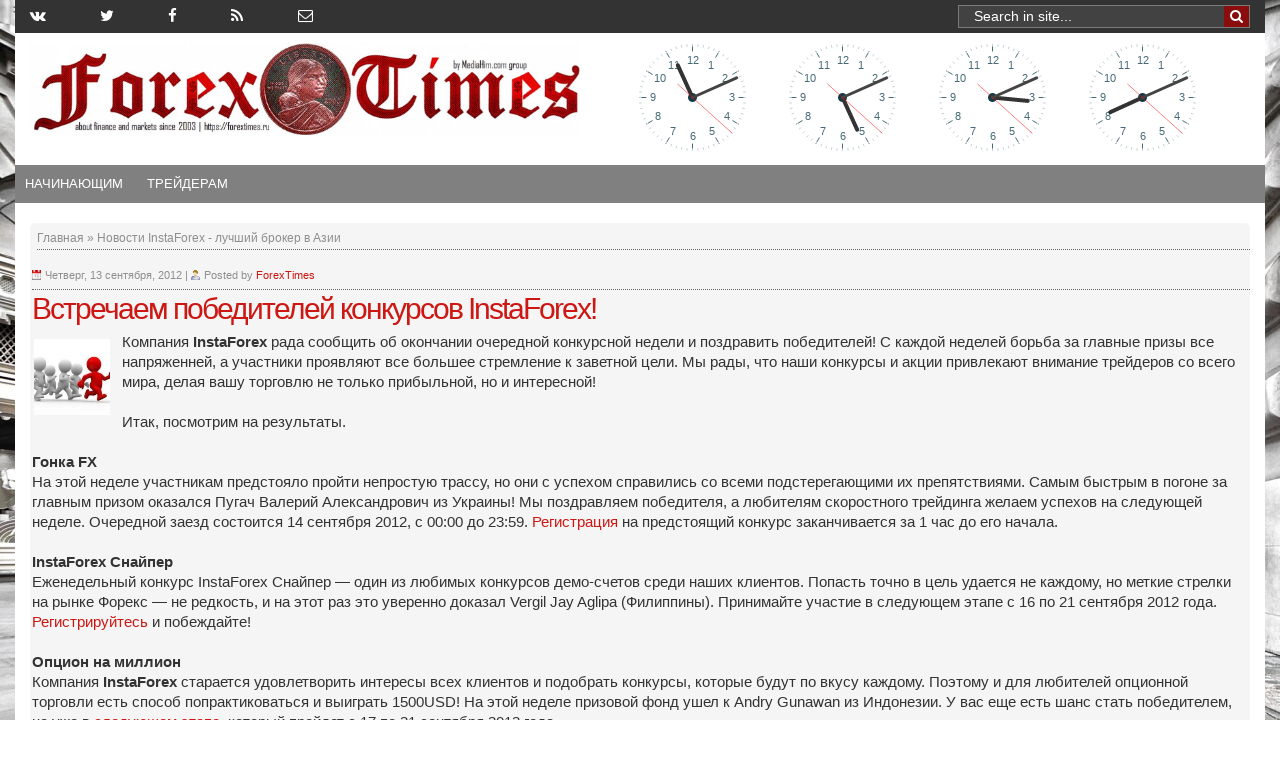

--- FILE ---
content_type: text/html; charset=UTF-8
request_url: https://www.forextimes.ru/novosti-instaforex-luchshij-broker-v-azii/vstrechaem-pobeditelej
body_size: 17672
content:
    <!DOCTYPE html>
    <html>

    <head>
	
	<!-- Yandex.Metrika counter -->
<script type="text/javascript" >
   (function(m,e,t,r,i,k,a){m[i]=m[i]||function(){(m[i].a=m[i].a||[]).push(arguments)};
   m[i].l=1*new Date();k=e.createElement(t),a=e.getElementsByTagName(t)[0],k.async=1,k.src=r,a.parentNode.insertBefore(k,a)})
   (window, document, "script", "https://mc.yandex.ru/metrika/tag.js", "ym");

   ym(51468826, "init", {
        id:51468826,
        clickmap:true,
        trackLinks:true,
        accurateTrackBounce:true,
        webvisor:true
   });
</script>
<noscript><div><img src="https://mc.yandex.ru/watch/51468826" style="position:absolute; left:-9999px;" alt="" /></div></noscript>
<!-- /Yandex.Metrika counter -->

<meta name="yandex-verification" content="40e8bafbde91d7c0" />
	
<meta name="5eb35ed25ddac9821d0a720cc4c03a43" content="">

<meta name="rpbb35c5fd199745a7a0fc47815bc24cac" content="c49bf1b500dc9ccfd71aa8548d74461f" />	
	
        <!-- Facebook Pixel Code -->
        <script>
            ! function (f, b, e, v, n, t, s) {
                if (f.fbq) return;
                n = f.fbq = function () {
                    n.callMethod ? n.callMethod.apply(n, arguments) : n.queue.push(arguments)
                };
                if (!f._fbq) f._fbq = n;
                n.push = n;
                n.loaded = !0;
                n.version = '2.0';
                n.queue = [];
                t = b.createElement(e);
                t.async = !0;
                t.src = v;
                s = b.getElementsByTagName(e)[0];
                s.parentNode.insertBefore(t, s)
            }(window, document, 'script', 'https://connect.facebook.net/en_US/fbevents.js');
            fbq('init', '1618409211520612'); // Insert your pixel ID here.
            fbq('track', 'PageView');
        </script>
        <noscript><img height="1" width="1" style="display:none" src="https://www.facebook.com/tr?id=1618409211520612&ev=PageView&noscript=1" /></noscript>
        <!-- DO NOT MODIFY -->
        <!-- End Facebook Pixel Code -->
        <meta charset="utf-8">
<title>	Встречаем победителей конкурсов InstaForex!</title>		
<meta name='robots' content='index, follow, max-image-preview:large, max-snippet:-1, max-video-preview:-1' />

	<!-- This site is optimized with the Yoast SEO plugin v23.4 - https://yoast.com/wordpress/plugins/seo/ -->
	<title>Встречаем победителей конкурсов InstaForex!</title>
	<meta name="description" content="Компания InstaForex рада сообщить об окончании очередной конкурсной недели и поздравить победителей!" />
	<link rel="canonical" href="https://www.forextimes.ru/novosti-instaforex-luchshij-broker-v-azii/vstrechaem-pobeditelej" />
	<meta property="og:locale" content="ru_RU" />
	<meta property="og:type" content="article" />
	<meta property="og:title" content="Встречаем победителей конкурсов InstaForex!" />
	<meta property="og:description" content="Компания InstaForex рада сообщить об окончании очередной конкурсной недели и поздравить победителей!" />
	<meta property="og:url" content="https://www.forextimes.ru/novosti-instaforex-luchshij-broker-v-azii/vstrechaem-pobeditelej" />
	<meta property="og:site_name" content="Форекс биржа: новости, прогнозы, аналитика, торговые сигналы и стратегии Forex" />
	<meta property="article:publisher" content="/ForexTimesNews" />
	<meta property="article:published_time" content="2012-09-13T17:44:30+00:00" />
	<meta property="article:modified_time" content="2017-09-03T21:16:15+00:00" />
	<meta property="og:image" content="https://www.forextimes.ru/wp-content/uploads/2012/04/InstaForex-4.jpg" />
	<meta property="og:image:width" content="224" />
	<meta property="og:image:height" content="224" />
	<meta property="og:image:type" content="image/jpeg" />
	<meta name="author" content="ForexTimes" />
	<meta name="twitter:card" content="summary_large_image" />
	<meta name="twitter:creator" content="@TimesForex" />
	<meta name="twitter:site" content="@TimesForex" />
	<meta name="twitter:label1" content="Написано автором" />
	<meta name="twitter:data1" content="ForexTimes" />
	<script type="application/ld+json" class="yoast-schema-graph">{"@context":"https://schema.org","@graph":[{"@type":"WebPage","@id":"https://www.forextimes.ru/novosti-instaforex-luchshij-broker-v-azii/vstrechaem-pobeditelej","url":"https://www.forextimes.ru/novosti-instaforex-luchshij-broker-v-azii/vstrechaem-pobeditelej","name":"Встречаем победителей конкурсов InstaForex!","isPartOf":{"@id":"https://www.forextimes.ru/#website"},"primaryImageOfPage":{"@id":"https://www.forextimes.ru/novosti-instaforex-luchshij-broker-v-azii/vstrechaem-pobeditelej#primaryimage"},"image":{"@id":"https://www.forextimes.ru/novosti-instaforex-luchshij-broker-v-azii/vstrechaem-pobeditelej#primaryimage"},"thumbnailUrl":"https://www.forextimes.ru/wp-content/uploads/2012/04/InstaForex-4.jpg","datePublished":"2012-09-13T17:44:30+00:00","dateModified":"2017-09-03T21:16:15+00:00","author":{"@id":"https://www.forextimes.ru/#/schema/person/4200fa54316cf06d754b7004214d3f76"},"description":"Компания InstaForex рада сообщить об окончании очередной конкурсной недели и поздравить победителей!","breadcrumb":{"@id":"https://www.forextimes.ru/novosti-instaforex-luchshij-broker-v-azii/vstrechaem-pobeditelej#breadcrumb"},"inLanguage":"ru-RU","potentialAction":[{"@type":"ReadAction","target":["https://www.forextimes.ru/novosti-instaforex-luchshij-broker-v-azii/vstrechaem-pobeditelej"]}]},{"@type":"ImageObject","inLanguage":"ru-RU","@id":"https://www.forextimes.ru/novosti-instaforex-luchshij-broker-v-azii/vstrechaem-pobeditelej#primaryimage","url":"https://www.forextimes.ru/wp-content/uploads/2012/04/InstaForex-4.jpg","contentUrl":"https://www.forextimes.ru/wp-content/uploads/2012/04/InstaForex-4.jpg","width":"224","height":"224","caption":"итоги конкурсов и акций от ИнстаФорекс"},{"@type":"BreadcrumbList","@id":"https://www.forextimes.ru/novosti-instaforex-luchshij-broker-v-azii/vstrechaem-pobeditelej#breadcrumb","itemListElement":[{"@type":"ListItem","position":1,"name":"Главная страница","item":"https://www.forextimes.ru/"},{"@type":"ListItem","position":2,"name":"Встречаем победителей конкурсов InstaForex!"}]},{"@type":"WebSite","@id":"https://www.forextimes.ru/#website","url":"https://www.forextimes.ru/","name":"Форекс биржа: новости, прогнозы, аналитика, торговые сигналы и стратегии Forex","description":"Лучшие статьи форекс, новости, прогнозы, аналитика, торговые сигналы и стратегии форекс биржы. Forex евро, доллар, золото. Форекс брокеры, форекс книги, обучение,  аналитика, трейдинг, сигналы, прогнозы и новости Forex. Интернет-трейдинг на  кросс-курсах валют USD, EUR, JPY, GBP","potentialAction":[{"@type":"SearchAction","target":{"@type":"EntryPoint","urlTemplate":"https://www.forextimes.ru/?s={search_term_string}"},"query-input":{"@type":"PropertyValueSpecification","valueRequired":true,"valueName":"search_term_string"}}],"inLanguage":"ru-RU"},{"@type":"Person","@id":"https://www.forextimes.ru/#/schema/person/4200fa54316cf06d754b7004214d3f76","name":"ForexTimes"}]}</script>
	<!-- / Yoast SEO plugin. -->


<link rel='dns-prefetch' href='//ajax.googleapis.com' />
<link rel="alternate" type="application/rss+xml" title="Форекс биржа: новости, прогнозы, аналитика, торговые сигналы и стратегии Forex &raquo; Лента комментариев к &laquo;Встречаем победителей конкурсов InstaForex!&raquo;" href="https://www.forextimes.ru/novosti-instaforex-luchshij-broker-v-azii/vstrechaem-pobeditelej/feed" />
<link rel='stylesheet' id='wpts_ui_css-css' href='https://www.forextimes.ru/wp-content/plugins/wordpress-post-tabs/css/styles/default/style.css' type='text/css' media='all' />
<link rel='stylesheet' id='wp-block-library-css' href='https://www.forextimes.ru/wp-includes/css/dist/block-library/style.min.css' type='text/css' media='all' />
<style id='classic-theme-styles-inline-css' type='text/css'>
/*! This file is auto-generated */
.wp-block-button__link{color:#fff;background-color:#32373c;border-radius:9999px;box-shadow:none;text-decoration:none;padding:calc(.667em + 2px) calc(1.333em + 2px);font-size:1.125em}.wp-block-file__button{background:#32373c;color:#fff;text-decoration:none}
</style>
<style id='global-styles-inline-css' type='text/css'>
:root{--wp--preset--aspect-ratio--square: 1;--wp--preset--aspect-ratio--4-3: 4/3;--wp--preset--aspect-ratio--3-4: 3/4;--wp--preset--aspect-ratio--3-2: 3/2;--wp--preset--aspect-ratio--2-3: 2/3;--wp--preset--aspect-ratio--16-9: 16/9;--wp--preset--aspect-ratio--9-16: 9/16;--wp--preset--color--black: #000000;--wp--preset--color--cyan-bluish-gray: #abb8c3;--wp--preset--color--white: #ffffff;--wp--preset--color--pale-pink: #f78da7;--wp--preset--color--vivid-red: #cf2e2e;--wp--preset--color--luminous-vivid-orange: #ff6900;--wp--preset--color--luminous-vivid-amber: #fcb900;--wp--preset--color--light-green-cyan: #7bdcb5;--wp--preset--color--vivid-green-cyan: #00d084;--wp--preset--color--pale-cyan-blue: #8ed1fc;--wp--preset--color--vivid-cyan-blue: #0693e3;--wp--preset--color--vivid-purple: #9b51e0;--wp--preset--gradient--vivid-cyan-blue-to-vivid-purple: linear-gradient(135deg,rgba(6,147,227,1) 0%,rgb(155,81,224) 100%);--wp--preset--gradient--light-green-cyan-to-vivid-green-cyan: linear-gradient(135deg,rgb(122,220,180) 0%,rgb(0,208,130) 100%);--wp--preset--gradient--luminous-vivid-amber-to-luminous-vivid-orange: linear-gradient(135deg,rgba(252,185,0,1) 0%,rgba(255,105,0,1) 100%);--wp--preset--gradient--luminous-vivid-orange-to-vivid-red: linear-gradient(135deg,rgba(255,105,0,1) 0%,rgb(207,46,46) 100%);--wp--preset--gradient--very-light-gray-to-cyan-bluish-gray: linear-gradient(135deg,rgb(238,238,238) 0%,rgb(169,184,195) 100%);--wp--preset--gradient--cool-to-warm-spectrum: linear-gradient(135deg,rgb(74,234,220) 0%,rgb(151,120,209) 20%,rgb(207,42,186) 40%,rgb(238,44,130) 60%,rgb(251,105,98) 80%,rgb(254,248,76) 100%);--wp--preset--gradient--blush-light-purple: linear-gradient(135deg,rgb(255,206,236) 0%,rgb(152,150,240) 100%);--wp--preset--gradient--blush-bordeaux: linear-gradient(135deg,rgb(254,205,165) 0%,rgb(254,45,45) 50%,rgb(107,0,62) 100%);--wp--preset--gradient--luminous-dusk: linear-gradient(135deg,rgb(255,203,112) 0%,rgb(199,81,192) 50%,rgb(65,88,208) 100%);--wp--preset--gradient--pale-ocean: linear-gradient(135deg,rgb(255,245,203) 0%,rgb(182,227,212) 50%,rgb(51,167,181) 100%);--wp--preset--gradient--electric-grass: linear-gradient(135deg,rgb(202,248,128) 0%,rgb(113,206,126) 100%);--wp--preset--gradient--midnight: linear-gradient(135deg,rgb(2,3,129) 0%,rgb(40,116,252) 100%);--wp--preset--font-size--small: 13px;--wp--preset--font-size--medium: 20px;--wp--preset--font-size--large: 36px;--wp--preset--font-size--x-large: 42px;--wp--preset--spacing--20: 0.44rem;--wp--preset--spacing--30: 0.67rem;--wp--preset--spacing--40: 1rem;--wp--preset--spacing--50: 1.5rem;--wp--preset--spacing--60: 2.25rem;--wp--preset--spacing--70: 3.38rem;--wp--preset--spacing--80: 5.06rem;--wp--preset--shadow--natural: 6px 6px 9px rgba(0, 0, 0, 0.2);--wp--preset--shadow--deep: 12px 12px 50px rgba(0, 0, 0, 0.4);--wp--preset--shadow--sharp: 6px 6px 0px rgba(0, 0, 0, 0.2);--wp--preset--shadow--outlined: 6px 6px 0px -3px rgba(255, 255, 255, 1), 6px 6px rgba(0, 0, 0, 1);--wp--preset--shadow--crisp: 6px 6px 0px rgba(0, 0, 0, 1);}:where(.is-layout-flex){gap: 0.5em;}:where(.is-layout-grid){gap: 0.5em;}body .is-layout-flex{display: flex;}.is-layout-flex{flex-wrap: wrap;align-items: center;}.is-layout-flex > :is(*, div){margin: 0;}body .is-layout-grid{display: grid;}.is-layout-grid > :is(*, div){margin: 0;}:where(.wp-block-columns.is-layout-flex){gap: 2em;}:where(.wp-block-columns.is-layout-grid){gap: 2em;}:where(.wp-block-post-template.is-layout-flex){gap: 1.25em;}:where(.wp-block-post-template.is-layout-grid){gap: 1.25em;}.has-black-color{color: var(--wp--preset--color--black) !important;}.has-cyan-bluish-gray-color{color: var(--wp--preset--color--cyan-bluish-gray) !important;}.has-white-color{color: var(--wp--preset--color--white) !important;}.has-pale-pink-color{color: var(--wp--preset--color--pale-pink) !important;}.has-vivid-red-color{color: var(--wp--preset--color--vivid-red) !important;}.has-luminous-vivid-orange-color{color: var(--wp--preset--color--luminous-vivid-orange) !important;}.has-luminous-vivid-amber-color{color: var(--wp--preset--color--luminous-vivid-amber) !important;}.has-light-green-cyan-color{color: var(--wp--preset--color--light-green-cyan) !important;}.has-vivid-green-cyan-color{color: var(--wp--preset--color--vivid-green-cyan) !important;}.has-pale-cyan-blue-color{color: var(--wp--preset--color--pale-cyan-blue) !important;}.has-vivid-cyan-blue-color{color: var(--wp--preset--color--vivid-cyan-blue) !important;}.has-vivid-purple-color{color: var(--wp--preset--color--vivid-purple) !important;}.has-black-background-color{background-color: var(--wp--preset--color--black) !important;}.has-cyan-bluish-gray-background-color{background-color: var(--wp--preset--color--cyan-bluish-gray) !important;}.has-white-background-color{background-color: var(--wp--preset--color--white) !important;}.has-pale-pink-background-color{background-color: var(--wp--preset--color--pale-pink) !important;}.has-vivid-red-background-color{background-color: var(--wp--preset--color--vivid-red) !important;}.has-luminous-vivid-orange-background-color{background-color: var(--wp--preset--color--luminous-vivid-orange) !important;}.has-luminous-vivid-amber-background-color{background-color: var(--wp--preset--color--luminous-vivid-amber) !important;}.has-light-green-cyan-background-color{background-color: var(--wp--preset--color--light-green-cyan) !important;}.has-vivid-green-cyan-background-color{background-color: var(--wp--preset--color--vivid-green-cyan) !important;}.has-pale-cyan-blue-background-color{background-color: var(--wp--preset--color--pale-cyan-blue) !important;}.has-vivid-cyan-blue-background-color{background-color: var(--wp--preset--color--vivid-cyan-blue) !important;}.has-vivid-purple-background-color{background-color: var(--wp--preset--color--vivid-purple) !important;}.has-black-border-color{border-color: var(--wp--preset--color--black) !important;}.has-cyan-bluish-gray-border-color{border-color: var(--wp--preset--color--cyan-bluish-gray) !important;}.has-white-border-color{border-color: var(--wp--preset--color--white) !important;}.has-pale-pink-border-color{border-color: var(--wp--preset--color--pale-pink) !important;}.has-vivid-red-border-color{border-color: var(--wp--preset--color--vivid-red) !important;}.has-luminous-vivid-orange-border-color{border-color: var(--wp--preset--color--luminous-vivid-orange) !important;}.has-luminous-vivid-amber-border-color{border-color: var(--wp--preset--color--luminous-vivid-amber) !important;}.has-light-green-cyan-border-color{border-color: var(--wp--preset--color--light-green-cyan) !important;}.has-vivid-green-cyan-border-color{border-color: var(--wp--preset--color--vivid-green-cyan) !important;}.has-pale-cyan-blue-border-color{border-color: var(--wp--preset--color--pale-cyan-blue) !important;}.has-vivid-cyan-blue-border-color{border-color: var(--wp--preset--color--vivid-cyan-blue) !important;}.has-vivid-purple-border-color{border-color: var(--wp--preset--color--vivid-purple) !important;}.has-vivid-cyan-blue-to-vivid-purple-gradient-background{background: var(--wp--preset--gradient--vivid-cyan-blue-to-vivid-purple) !important;}.has-light-green-cyan-to-vivid-green-cyan-gradient-background{background: var(--wp--preset--gradient--light-green-cyan-to-vivid-green-cyan) !important;}.has-luminous-vivid-amber-to-luminous-vivid-orange-gradient-background{background: var(--wp--preset--gradient--luminous-vivid-amber-to-luminous-vivid-orange) !important;}.has-luminous-vivid-orange-to-vivid-red-gradient-background{background: var(--wp--preset--gradient--luminous-vivid-orange-to-vivid-red) !important;}.has-very-light-gray-to-cyan-bluish-gray-gradient-background{background: var(--wp--preset--gradient--very-light-gray-to-cyan-bluish-gray) !important;}.has-cool-to-warm-spectrum-gradient-background{background: var(--wp--preset--gradient--cool-to-warm-spectrum) !important;}.has-blush-light-purple-gradient-background{background: var(--wp--preset--gradient--blush-light-purple) !important;}.has-blush-bordeaux-gradient-background{background: var(--wp--preset--gradient--blush-bordeaux) !important;}.has-luminous-dusk-gradient-background{background: var(--wp--preset--gradient--luminous-dusk) !important;}.has-pale-ocean-gradient-background{background: var(--wp--preset--gradient--pale-ocean) !important;}.has-electric-grass-gradient-background{background: var(--wp--preset--gradient--electric-grass) !important;}.has-midnight-gradient-background{background: var(--wp--preset--gradient--midnight) !important;}.has-small-font-size{font-size: var(--wp--preset--font-size--small) !important;}.has-medium-font-size{font-size: var(--wp--preset--font-size--medium) !important;}.has-large-font-size{font-size: var(--wp--preset--font-size--large) !important;}.has-x-large-font-size{font-size: var(--wp--preset--font-size--x-large) !important;}
:where(.wp-block-post-template.is-layout-flex){gap: 1.25em;}:where(.wp-block-post-template.is-layout-grid){gap: 1.25em;}
:where(.wp-block-columns.is-layout-flex){gap: 2em;}:where(.wp-block-columns.is-layout-grid){gap: 2em;}
:root :where(.wp-block-pullquote){font-size: 1.5em;line-height: 1.6;}
</style>
<link rel='stylesheet' id='bbspoiler-css' href='https://www.forextimes.ru/wp-content/plugins/bbspoiler/inc/bbspoiler.css' type='text/css' media='all' />
<link rel='stylesheet' id='contact-form-7-css' href='https://www.forextimes.ru/wp-content/plugins/contact-form-7/includes/css/styles.css' type='text/css' media='all' />
<link rel='stylesheet' id='wp-postratings-css' href='https://www.forextimes.ru/wp-content/plugins/wp-postratings/css/postratings-css.css' type='text/css' media='all' />
<link rel='stylesheet' id='custom-style_T4-css' href='https://www.forextimes.ru/wp-content/themes/Transcriptcustom/style_new.css' type='text/css' media='screen' />
<link rel='stylesheet' id='custom-style_T2-css' href='https://www.forextimes.ru/wp-content/themes/Transcriptcustom/styles/default.css' type='text/css' media='screen' />
<link rel='stylesheet' id='custom-style_T1-css' href='https://www.forextimes.ru/wp-content/themes/Transcriptcustom/style.css' type='text/css' media='screen' />
<link rel='stylesheet' id='fancy-css' href='https://www.forextimes.ru/js/jquery.fancybox.css' type='text/css' media='all' />
<link rel='stylesheet' id='your-style-css' href='https://www.forextimes.ru/wp-content/themes/Transcriptcustom/contentTabs/ajaxtabs/ajaxtabs.css' type='text/css' media='all' />
<link rel='stylesheet' id='fancybox-css' href='https://www.forextimes.ru/wp-content/plugins/easy-fancybox/fancybox/1.5.4/jquery.fancybox.min.css' type='text/css' media='screen' />
<link rel='stylesheet' id='ws-plugin--s2member-css' href='https://www.forextimes.ru/wp-content/plugins/s2member/s2member-o.php?ws_plugin__s2member_css=1&#038;qcABC=1' type='text/css' media='all' />
<!--n2css--><script type="text/javascript" src="//ajax.googleapis.com/ajax/libs/jquery/3.2.1/jquery.min.js" id="jquery-js"></script>
<script type="text/javascript" id="bbspoiler-js-extra">
/* <![CDATA[ */
var title = {"unfolded":"\u0420\u0430\u0437\u0432\u0435\u0440\u043d\u0443\u0442\u044c","folded":"\u0421\u0432\u0435\u0440\u043d\u0443\u0442\u044c"};
/* ]]> */
</script>
<script type="text/javascript" src="https://www.forextimes.ru/wp-content/plugins/bbspoiler/inc/bbspoiler.js" id="bbspoiler-js"></script>
<script type="text/javascript" src="https://www.forextimes.ru/js/jquery.fancybox.pack.js" id="fancy-js"></script>
<script type="text/javascript" src="https://www.forextimes.ru/wp-content/themes/Transcriptcustom/includes/js/alljs2minify.js" id="minify0-js"></script>
<script type="text/javascript" src="https://www.forextimes.ru/wp-content/themes/Transcriptcustom/main.js" id="main-js"></script>
<script type="text/javascript" src="https://www.forextimes.ru/wp-content/themes/Transcriptcustom/contentTabs/ajaxtabs/ajaxtabs.js" id="your-script-js"></script>
<link rel="EditURI" type="application/rsd+xml" title="RSD" href="https://www.forextimes.ru/xmlrpc.php?rsd" />
<meta name="generator" content="WordPress 6.6.2" />
<link rel='shortlink' href='https://www.forextimes.ru/?p=55872' />

	<!-- NotCaptcha HEAD start -->
	<script type="text/javascript">
		var NC_PLUGIN_URL = "https://www.forextimes.ru/wp-content/plugins";
	</script>
	<script type="text/javascript" src="https://www.forextimes.ru/wp-content/plugins/wp-notcaptcha/lib/trackbar.js"></script>
	<style>
	#captchaImgDiv img {padding:0;margin:0;border:0;display:inline;float:none}
	#captchaImgDiv td {padding:0;margin:0;border:0}
	#captchaImgDiv div {padding:0;margin:0;border:0}
	#captchaImgDiv span {padding:0;margin:0;border:0}
	.imgunit {
		width:60px;
		height:60px;
		overflow:hidden;
		padding:0;
		margin:0;
		margin-left:5px;
		position: relative; /* IE fix */
	}
	.imgunit img {padding:0;margin:0;position:relative}
	.captchablock {width:74px; float:left; padding:2px; margin:0;}
	.captchablock img {padding:0;margin:0;border:0;display: inline;}
	/* Reset */
	table.trackbar div, table.trackbar td {margin:0; padding:0;}
	table.trackbar {border-collapse:collapse;border-spacing:0;}
	table.trackbar img{border:0;display: inline;}
	
	/* Styles */
	table.trackbar {width:70px; background:repeat-x url(https://www.forextimes.ru/wp-content/plugins/wp-notcaptcha//imgtrackbar/b_bg_on.gif) top left;}
	table.trackbar .l {width:1%; text-align: right; font-size: 1px; background:repeat-x url(https://www.forextimes.ru/wp-content/plugins/wp-notcaptcha//imgtrackbar/b_bg_off.gif) top left;}
	table.trackbar .l div {position:relative; width:0; text-align: right; z-index:500; white-space:nowrap;}
	table.trackbar .l div img {cursor:pointer;}
	table.trackbar .l div span {position:absolute;top:-12px; right:6px; z-index:1000; font:11px tahoma; color:#000;}
	table.trackbar .l div span.limit {text-align:left; position:absolute;top:-12px; right:100%; z-index:100; font:11px tahoma; color:#D0D0D0;}
	table.trackbar .r {position:relative; width:1%; text-align: left; font-size: 1px; background:repeat-x url(https://www.forextimes.ru/wp-content/plugins/wp-notcaptcha//imgtrackbar/b_bg_off.gif) top right; cursor:default;}
	table.trackbar .r div {position:relative; width:0; text-align: left; z-index:500; white-space:nowrap;}
	table.trackbar .r div img {cursor:pointer;}
	table.trackbar .r div span {position:absolute;top:-12px; left:6px; z-index:1000; font:11px tahoma; color:#000;}
	table.trackbar .r div span.limit {position:absolute;top:-12px; left:100%; z-index:100; font:11px tahoma; color:#D0D0D0;}
	table.trackbar .c {font-size:1px; width:100%;}
	</style>
	<!-- NotCaptcha HEAD end -->	
	<link rel="amphtml" href="https://www.forextimes.ru/novosti-instaforex-luchshij-broker-v-azii/vstrechaem-pobeditelej?amp=1">        <meta http-equiv="X-UA-Compatible" content="IE=edge">
        <meta name="viewport" content="width=device-width, initial-scale=1, maximum-scale=1">
        <!-- Template Basic Images Start -->
        <meta property="og:image" content="/favicon/ms-icon-144x144.png">
        <link rel="apple-touch-icon" sizes="57x57" href="/favicon/apple-icon-57x57.png">
        <link rel="apple-touch-icon" sizes="60x60" href="/favicon/apple-icon-60x60.png">
        <link rel="apple-touch-icon" sizes="72x72" href="/favicon/apple-icon-72x72.png">
        <link rel="apple-touch-icon" sizes="76x76" href="/favicon/apple-icon-76x76.png">
        <link rel="apple-touch-icon" sizes="114x114" href="/favicon/apple-icon-114x114.png">
        <link rel="apple-touch-icon" sizes="120x120" href="/favicon/apple-icon-120x120.png">
        <link rel="apple-touch-icon" sizes="144x144" href="/favicon/apple-icon-144x144.png">
        <link rel="apple-touch-icon" sizes="152x152" href="/favicon/apple-icon-152x152.png">
        <link rel="apple-touch-icon" sizes="180x180" href="/favicon/apple-icon-180x180.png">
        <link rel="icon" type="image/png" sizes="192x192" href="/favicon/android-icon-192x192.png">
        <link rel="icon" type="image/png" sizes="32x32" href="/favicon/favicon-32x32.png">
        <link rel="icon" type="image/png" sizes="96x96" href="/favicon/favicon-96x96.png">
        <link rel="icon" type="image/png" sizes="16x16" href="/favicon/favicon-16x16.png">
        <link rel="manifest" href="/manifest.json">
        <!--script type="text/javascript" src="/push.js"></script-->
        <meta name="msapplication-TileColor" content="#ffffff">
        <meta name="msapplication-TileImage" content="/favicon/ms-icon-144x144.png">
        <meta name="theme-color" content="#ffffff">
        <!-- Template Basic Images End -->
        <link rel="stylesheet" href="https://www.forextimes.ru/wp-content/themes/Transcriptcustom/style.min.css">
        <link rel="stylesheet" href="https://www.forextimes.ru/wp-content/themes/Transcriptcustom/style_new.min.css">
        <link rel="stylesheet" href="//cdnjs.cloudflare.com/ajax/libs/fancybox/2.1.5/jquery.fancybox.min.css">
        <link href="//maxcdn.bootstrapcdn.com/font-awesome/4.7.0/css/font-awesome.min.css" rel="stylesheet" integrity="sha384-wvfXpqpZZVQGK6TAh5PVlGOfQNHSoD2xbE+QkPxCAFlNEevoEH3Sl0sibVcOQVnN" crossorigin="anonymous">
        <link rel="stylesheet" href="https://maxcdn.bootstrapcdn.com/bootstrap/3.3.7/css/bootstrap.min.css">
        <script src="https://ajax.googleapis.com/ajax/libs/jquery/3.2.1/jquery.min.js"></script>
        <script src="//maxcdn.bootstrapcdn.com/bootstrap/3.3.7/js/bootstrap.min.js"></script>
        <script src="/js/jquery.fancybox.pack.js"></script>
        <script type="text/javascript">
            window.N2PRO = 0;
            window.N2GSAP = 0;
            window.N2PLATFORM = "wordpress";
            window.nextend = {
                localization: {}
                , deferreds: []
                , loadScript: function (url) {
                    n2jQuery.ready(function () {
                        nextend.deferreds.push(n2.ajax({
                            url: url
                            , dataType: "script"
                            , cache: true
                            , error: function () {
                                console.log(arguments)
                            }
                        }))
                    })
                }
                , ready: function (cb) {
                    n2.when.apply(n2, nextend.deferreds).done(function () {
                        cb.call(window, n2)
                    })
                }
            };
            window.N2SSPRO = 0;
            window.N2SS3C = "smartslider3";
        </script>
        <link rel="stylesheet" type="text/css" href="https://www.forextimes.ru/wp-content/themes/Transcriptcustom/slider/css/n2-ss-2.css" media="screen, print" />
        <script type="text/javascript" src="https://www.forextimes.ru/wp-content/themes/Transcriptcustom/slider/js/n2.js"></script>
        <script type="text/javascript" src="https://www.forextimes.ru/wp-content/themes/Transcriptcustom/slider/js/nextend-frontend.min.js"></script>
        <script type="text/javascript" src="https://www.forextimes.ru/wp-content/themes/Transcriptcustom/slider/js/smartslider-frontend.min.js"></script>
        <script type="text/javascript" src="https://www.forextimes.ru/wp-content/themes/Transcriptcustom/slider/js/smartslider-simple-type-frontend.min.js"></script>
        <script type="text/javascript" src="https://www.forextimes.ru/wp-content/themes/Transcriptcustom/slider/js/n2-ss-2.js"></script>
        <script type="text/javascript">
            window.n2jQuery.ready((function ($) {
                window.nextend.ready(function () {
                    new N2Classes.SmartSliderSimple('#n2-ss-2', {
                        "admin": false
                        , "isStaticEdited": 0
                        , "translate3d": 1
                        , "callbacks": ""
                        , "align": "normal"
                        , "isDelayed": 0
                        , "load": {
                            "fade": 1
                            , "scroll": 0
                        }
                        , "playWhenVisible": 1
                        , "responsive": {
                            "desktop": 1
                            , "tablet": 1
                            , "mobile": 1
                            , "onResizeEnabled": true
                            , "type": "auto"
                            , "downscale": 1
                            , "upscale": 1
                            , "minimumHeight": 0
                            , "maximumHeight": 3000
                            , "maximumSlideWidth": 3000
                            , "maximumSlideWidthLandscape": 3000
                            , "maximumSlideWidthTablet": 3000
                            , "maximumSlideWidthTabletLandscape": 3000
                            , "maximumSlideWidthMobile": 3000
                            , "maximumSlideWidthMobileLandscape": 3000
                            , "maximumSlideWidthConstrainHeight": 0
                            , "forceFull": 0
                            , "forceFullHorizontalSelector": ""
                            , "constrainRatio": 1
                            , "verticalOffsetSelectors": ""
                            , "focusUser": 0
                            , "focusAutoplay": 0
                            , "deviceModes": {
                                "desktopPortrait": 1
                                , "desktopLandscape": 0
                                , "tabletPortrait": 1
                                , "tabletLandscape": 0
                                , "mobilePortrait": 1
                                , "mobileLandscape": 0
                            }
                            , "normalizedDeviceModes": {
                                "unknownUnknown": ["unknown", "Unknown"]
                                , "desktopPortrait": ["desktop", "Portrait"]
                                , "desktopLandscape": ["desktop", "Portrait"]
                                , "tabletPortrait": ["tablet", "Portrait"]
                                , "tabletLandscape": ["tablet", "Portrait"]
                                , "mobilePortrait": ["mobile", "Portrait"]
                                , "mobileLandscape": ["mobile", "Portrait"]
                            }
                            , "verticalRatioModifiers": {
                                "unknownUnknown": 1
                                , "desktopPortrait": 1
                                , "desktopLandscape": 1
                                , "tabletPortrait": 1
                                , "tabletLandscape": 1
                                , "mobilePortrait": 1
                                , "mobileLandscape": 1
                            }
                            , "minimumFontSizes": {
                                "desktopPortrait": 4
                                , "desktopLandscape": 4
                                , "tabletPortrait": 4
                                , "tabletLandscape": 4
                                , "mobilePortrait": 4
                                , "mobileLandscape": 4
                            }
                            , "ratioToDevice": {
                                "Portrait": {
                                    "tablet": 0.7
                                    , "mobile": 0.5
                                }
                                , "Landscape": {
                                    "tablet": 0
                                    , "mobile": 0
                                }
                            }
                            , "sliderWidthToDevice": {
                                "desktopPortrait": 600
                                , "desktopLandscape": 600
                                , "tabletPortrait": 420
                                , "tabletLandscape": 0
                                , "mobilePortrait": 300
                                , "mobileLandscape": 0
                            }
                            , "basedOn": "combined"
                            , "tabletPortraitScreenWidth": 800
                            , "mobilePortraitScreenWidth": 440
                            , "tabletLandscapeScreenWidth": 800
                            , "mobileLandscapeScreenWidth": 440
                            , "orientationMode": "width_and_height"
                            , "scrollFix": 0
                            , "overflowHiddenPage": 0
                            , "desktopPortraitScreenWidth": 1200
                        }
                        , "controls": {
                            "scroll": 0
                            , "drag": 1
                            , "touch": "horizontal"
                            , "keyboard": 1
                            , "tilt": 0
                        }
                        , "lazyLoad": 0
                        , "lazyLoadNeighbor": 0
                        , "blockrightclick": 0
                        , "maintainSession": 0
                        , "autoplay": {
                            "enabled": 1
                            , "start": 1
                            , "duration": 5000
                            , "autoplayToSlide": -1
                            , "autoplayToSlideIndex": -1
                            , "allowReStart": 0
                            , "pause": {
                                "click": 1
                                , "mouse": "0"
                                , "mediaStarted": 1
                            }
                            , "resume": {
                                "click": 0
                                , "mouse": 0
                                , "mediaEnded": 1
                                , "slidechanged": 0
                            }
                        }
                        , "layerMode": {
                            "playOnce": 0
                            , "playFirstLayer": 1
                            , "mode": "skippable"
                            , "inAnimation": "mainInEnd"
                        }
                        , "parallax": {
                            "enabled": 1
                            , "mobile": 0
                            , "is3D": 0
                            , "animate": 1
                            , "horizontal": "mouse"
                            , "vertical": "mouse"
                            , "origin": "slider"
                            , "scrollmove": "both"
                        }
                        , "background.parallax.tablet": 0
                        , "background.parallax.mobile": 0
                        , "initCallbacks": []
                        , "allowBGImageAttachmentFixed": false
                        , "bgAnimations": 0
                        , "mainanimation": {
                            "type": "horizontal"
                            , "duration": 800
                            , "delay": 0
                            , "ease": "easeOutQuad"
                            , "parallax": 1
                            , "shiftedBackgroundAnimation": 0
                        }
                        , "carousel": 1
                        , "dynamicHeight": 0
                    });
                    new N2Classes.SmartSliderWidgetArrowImage("n2-ss-2", 1, 0.7, 0.5);
                    new N2Classes.SmartSliderWidgetAutoplayImage("n2-ss-2", 1, 0.7, 0.5);
                    new N2Classes.SmartSliderWidgetBulletTransition("n2-ss-2", {
                        "overlay": false
                        , "area": 10
                        , "thumbnails": []
                        , "action": "click"
                        , "numeric": 0
                    });
                });
            }));
        </script>
        <meta name="theme-color" content="#000">
        <meta name="msapplication-navbutton-color" content="#000">
        <meta name="apple-mobile-web-app-status-bar-style" content="#000">
        <meta name="5eb35ed25ddac9821d0a720cc4c03a43" content="">	</head>

    <body>
        <header class="main-head">
            <div class="container-fluid toolbar-fs">
                <div class="container toolbar">
                    <div class="row tb-top">
                        <div class="col-md-3 socials toolbar-div">
                            <!-- a title="Группа в Google+!" href="https://plus.google.com/u/2/communities/116513162338684453633" rel="nofollow" target=_blank> <i class="fa fa-google-plus" aria-hidden="true"></i> </a> -->
                            <a title="Группа в Вконтакте" href="https://vk.com/forextimesnews" rel="nofollow" target=_blank> <i class="fa fa-vk" aria-hidden="true"></i> </a>
                            <a title="Наш Twitter" href="https://twitter.com/TimesForex/" rel="nofollow" target=_blank> <i class="fa fa-twitter" aria-hidden="true"></i> </a>
                            <a title="Наш facebook " href="https://www.facebook.com/ForexTimesNews" rel="nofollow" target=_blank> <i class="fa fa-facebook" aria-hidden="true"></i> </a>
                            <a title="RSS лента" href="https://feeds.feedburner.com/forextimes/ru" rel="nofollow" target=_blank> <i class="fa fa-rss" aria-hidden="true"></i> </a>
                            <a title="Получать RSS ленту на почту" href="https://feedburner.google.com/fb/a/mailverify?uri=forextimes/ru&amp;loc=ru_RU" rel="nofollow" target=_blank> <i class="fa fa-envelope-o" aria-hidden="true"></i> </a> 
<!-- <a href=""><i class="fa fa-instagram" aria-hidden="true"></i></a> <a href=""><i class="fa fa-youtube" aria-hidden="true"></i></a>
 <a href=""><i class="fa fa-odnoklassniki" aria-hidden="true"></i></a> --> 
			</div>
                        <div class="col-md-3 search toolbar-div col-md-offset-6">
                            <form action="https://www.forextimes.ru">
		<input type="search" id="s" placeholder="Поиск" name="s" value="Search in site..." onfocus="if(this.value==this.defaultValue)this.value='';" onblur="if(this.value=='')this.value=this.defaultValue;"/>
		<button type="submit"><i class="fa fa-search" aria-hidden="true"></i></button>
</form>                        </div>
                        <!-- div class="col-md-2 support toolbar-div"> <i class="fa fa-headphones" aria-hidden="true"></i> <span>Поддержка</span> <i class="fa fa-angle-down" aria-hidden="true"></i> </div -->
                        
						<!-- <div class="col-md-2 login toolbar-div">
                            <a href="https://cabinet.instaforex.com/client/ru/login?x=xmc"> <i class="fa fa-unlock-alt" aria-hidden="true"></i> <span>Вход клиента</span> </a>
                        </div> -->
                        <!-- div class="col-md-2 gift toolbar-div">
                            <a href="#" class="button"> <i class="fa fa-gift" aria-hidden="true"></i> <span>Получить подарок</span> </a>
                        </div -->
                    
					
					</div>
  <div style="padding: 10px 0 10px 0;"><a href="https://www.forextimes.ru"><img src=/wp-content/themes/Transcriptcustom/tes/the_head.jpg alt='Forex Times know how make money' width=550></a></div>
  
  
  
<div style="margin: -110px 0 0 600px;"> 
           <table>
              <tr><td style="text-align: center;"><canvas id="canvas_tt5d19238e83d01" width="125" height="125"></canvas></td></tr>
              <tr><td style="text-align: center;"><a href="" style="text-decoration: none" class="clock24" id="tz24-1561928590-tzmsk-eyJzaXplIjoiMTI1IiwiYmdjb2xvciI6IkZGRkZGRiIsImxhbmciOiJlbiIsInR5cGUiOiJhIiwiY2FudmFzX2lkIjoiY2FudmFzX3R0NWQxOTIzOGU4M2QwMSJ9" title="current time in MSK" target="_blank" rel="nofollow"></a></td></tr>
          </table>
<script type="text/javascript" src="//w.24timezones.com/l.js" async></script>
</div>




<div style="margin: -130px 0 0 750px;"> 
          <table>
              <tr><td style="text-align: center;"><canvas id="canvas_tt5d19249739dd9" width="125" height="125"></canvas></td></tr>
              <tr><td style="text-align: center; font-weight: bold"><a href="//24timezones.com/world_directory/current_tokyo_time.php" style="text-decoration: none" class="clock24" id="tz24-1561928855-c1248-eyJzaXplIjoiMTI1IiwiYmdjb2xvciI6IkZGRkZGRiIsImxhbmciOiJlbiIsInR5cGUiOiJhIiwiY2FudmFzX2lkIjoiY2FudmFzX3R0NWQxOTI0OTczOWRkOSJ9" title="World Time :: Tokyo" target="_blank" rel="nofollow"></a></td></tr>
          </table>
<script type="text/javascript" src="//w.24timezones.com/l.js" async></script>
</div>


<div style="margin: -130px 0 0 900px;"> 
          <table>
              <tr><td style="text-align: center;"><canvas id="canvas_tt5d19241ad4550" width="125" height="125"></canvas></td></tr>
              <tr><td style="text-align: center; font-weight: bold"><a href="//24timezones.com/world_directory/current_new_york_time.php" style="text-decoration: none" class="clock24" id="tz24-1561928730-c1179-eyJzaXplIjoiMTI1IiwiYmdjb2xvciI6IkZGRkZGRiIsImxhbmciOiJlbiIsInR5cGUiOiJhIiwiY2FudmFzX2lkIjoiY2FudmFzX3R0NWQxOTI0MWFkNDU1MCJ9" title="New York local time" target="_blank" rel="nofollow"></a></td></tr>
          </table>
<script type="text/javascript" src="//w.24timezones.com/l.js" async></script>
</div>



<div style="margin: -130px 0 0 1050px;"> 
          <table>
              <tr><td style="text-align: center;"><canvas id="canvas_tt5d192439b348b" width="125" height="125"></canvas></td></tr>
              <tr><td style="text-align: center; font-weight: bold"><a href="//24timezones.com/world_directory/current_london_time.php" style="text-decoration: none" class="clock24" id="tz24-1561928761-c1136-eyJzaXplIjoiMTI1IiwiYmdjb2xvciI6IkZGRkZGRiIsImxhbmciOiJlbiIsInR5cGUiOiJhIiwiY2FudmFzX2lkIjoiY2FudmFzX3R0NWQxOTI0MzliMzQ4YiJ9" title="London current time" target="_blank" rel="nofollow"></a></td></tr>
          </table>
<script type="text/javascript" src="//w.24timezones.com/l.js" async></script>
</div>








  
  
 
  
  
  
                    <!-- <div class="row tb-middle">
                       
						
						<div class="col-md-4 toolbar-div">
                            <form class="subscribe" id=subcr action="https://www.forextimes.ru/src/pnl/?task=subform" method="post" accept-charset="utf-8" onsubmit='return false;'>
                                <input type="email" name="email" class="search" placeholder="mail@mail.ru" id="emil" required>
                                <input class="button" type="submit" value="Подписаться" /> </form>
                        </div>
                        
                    </div> --> 
					
					
					
				
					
                    <div class="row tb-nav">
                        <nav class="navigation">
                            <div class="menu-menu-header-container">
                                <ul id="menu-menu-header" class="menu">

                                    <li class="menu-item menu-item-type-custom menu-item-object-custom menu-item-has-children"><a href="/">Начинающим</a>
                                        <ul class="sub-menu">
                                            <li class="menu-item menu-item-type-taxonomy menu-item-object-category"><a href="https://www.forextimes.ru/foreks-strategii">форекс стратегии</a></li>
                                            <li class="menu-item menu-item-type-taxonomy menu-item-object-category"><a href="https://www.forextimes.ru/sovetniki-foreks">советники форекс</a></li>
                                            <li class="menu-item menu-item-type-taxonomy menu-item-object-category"><a href="https://www.forextimes.ru/texnicheskie-indikatory">технические индикаторы</a></li>
                                            <li class="menu-item menu-item-type-taxonomy menu-item-object-category"><a href="https://www.forextimes.ru/makroekonomicheskie-indikatory">макроэкономические_индикаторы</a></li>
                                            <li class="menu-item menu-item-type-taxonomy menu-item-object-category"><a href="https://www.forextimes.ru/foreks-stati">форекс статьи</a></li>
                                        </ul>
                                    </li>
                                    <li class="menu-item menu-item-type-custom menu-item-object-custom menu-item-has-children"><a href="/">Трейдерам</a>
                                        <ul class="sub-menu">
                                            <li class="menu-item menu-item-type-taxonomy menu-item-object-category"><a href="https://www.forextimes.ru/novosti-foreks">новости форекс</a></li>
                                            <li class="menu-item menu-item-type-post_type menu-item-object-page"><a href="https://www.forextimes.ru/prognozy-foreks">прогнозы форекс</a></li>
                                            <li class="menu-item menu-item-type-taxonomy menu-item-object-category"><a href="https://www.forextimes.ru/analitika-foreks">аналитика форекс</a></li>
                                            <li class="menu-item menu-item-type-taxonomy menu-item-object-category"><a href="https://www.forextimes.ru/torgovye-signaly-foreks">торговые_сигналы_форекс</a></li>
                                        </ul>
                                    </li>
                                </ul>
                            </div>
                        </nav>
                    </div>
					
					
					
                                    </div>
            </div>
        </header>
        <section class="dual">
<div class="container" ><!-- id="wrapper" --!><div class="clear"></div>            <div id="innerLeft"> <span>
				<!--topad-->
		</span>
                            <div id="bcrum" class="breadcrumbs" xmlns:v="http://rdf.data-vocabulary.org/#"><span class=labelBC><span class="hidden-link"  typeof="v:Breadcrumb" class="hidden-link" rel="v:url" property="v:title" data-link2="https://www.forextimes.ru/">Главная</span> &raquo; <span  typeof="v:Breadcrumb" class="hidden-link" rel="v:url" property="v:title" data-link2="https://www.forextimes.ru/novosti-instaforex-luchshij-broker-v-azii">Новости InstaForex - лучший брокер в Азии</span></span></div><!-- .breadcrumbs -->                                            <div class="post" itemscope itemtype="http://schema.org/Article">
                            <div class="metasingle"> <span class="postDate">Четверг, 13 сентября, 2012</span> |
                                <a href="https://plus.google.com/114352220954814578458" rel="publisher"></a><span class="postAuthor" itemprop="author" itemscope itemtype="http://schema.org/Person">Posted by				  <span  itemprop="name"><a href="https://www.forextimes.ru/author/forextimes" title="Записи ForexTimes" rel="author">ForexTimes</a></span> </span>
                                                            </div>
                            <h1 class="singlePageTitle" itemprop="name">Встречаем победителей конкурсов InstaForex!</h1>
                            <div class="hinpost" itemprop="articleBody">
                                                                                                                                                                    <p><img decoding="async" class="alignleft wp-image-47114" title="InstaForex 4" src="https://www.forextimes.ru/wp-content/uploads/2012/04/InstaForex-4.jpg" alt="Встречаем победителей конкурсов InstaForex!" width="80" height="80" srcset="https://www.forextimes.ru/wp-content/uploads/2012/04/InstaForex-4.jpg 224w, https://www.forextimes.ru/wp-content/uploads/2012/04/InstaForex-4-150x150.jpg 150w, https://www.forextimes.ru/wp-content/uploads/2012/04/InstaForex-4-50x50.jpg 50w, https://www.forextimes.ru/wp-content/uploads/2012/04/InstaForex-4-70x70.jpg 70w, https://www.forextimes.ru/wp-content/uploads/2012/04/InstaForex-4-55x55.jpg 55w" sizes="(max-width: 80px) 100vw, 80px" />Компания <strong>InstaForex</strong> рада сообщить об окончании очередной конкурсной недели и поздравить победителей! С каждой неделей борьба за главные призы все напряженней, а участники проявляют все большее стремление к заветной цели. Мы рады, что наши конкурсы и акции привлекают внимание трейдеров со всего мира, делая вашу торговлю не только прибыльной, но и интересной!</p>
<p>Итак, посмотрим на результаты.</p>
<p><strong>Гонка FX</strong><br />
На этой неделе участникам предстояло пройти непростую трассу, но они с успехом справились со всеми подстерегающими их препятствиями. Самым быстрым в погоне за главным призом оказался Пугач Валерий Александрович из Украины! Мы поздравляем победителя, а любителям скоростного трейдинга желаем успехов на следующей неделе. Очередной заезд состоится 14 сентября 2012, с 00:00 до 23:59. <a href="http://instaforex.com/ru/contest_forex_rally.php">Регистрация</a> на предстоящий конкурс заканчивается за 1 час до его начала.</p>
<p><strong>InstaForex Снайпер</strong><br />
Еженедельный конкурс InstaForex Снайпер — один из любимых конкурсов демо-счетов среди наших клиентов. Попасть точно в цель удается не каждому, но меткие стрелки на рынке Форекс — не редкость, и на этот раз это уверенно доказал Vergil Jay Aglipa (Филиппины). Принимайте участие в следующем этапе с 16 по 21 сентября 2012 года. <a href="http://instaforex.com/ru/contest_forex_sniper.php">Регистрируйтесь</a> и побеждайте!</p>
<p><strong>Опцион на миллион </strong><br />
Компания <strong>InstaForex</strong> старается удовлетворить интересы всех клиентов и подобрать конкурсы, которые будут по вкусу каждому. Поэтому и для любителей опционной торговли есть способ попрактиковаться и выиграть 1500USD! На этой неделе призовой фонд ушел к Andry Gunawan из Индонезии. У вас еще есть шанс стать победителем, но уже в <a href="http://instaforex.com/ru/contest_forex_option.php">следующем этапе</a>, который пройдет с 17 по 21 сентября 2012 года.</p>
<p><strong>Девайсы в подарок от InstaForex</strong><br />
Один из самых популярных конкурсов от компании <strong>InstaForex</strong> нашел своего победителя в прошедшем этапе! Обладателем стильного девайса Galaxy Tab стал Мясоедов Вадим Николаевич! Если вы хотите выиграть один из модных современных гаджетов: iPad, iPhone, Blackberry или Samsung Galaxy Tab, — спешите <a href="http://instaforex.com/ru/contest_forex_device.php">зарегистрироваться</a> в следующем этапе розыгрыша. С 16 по 28 сентября 2012 года у вас есть уникальная возможность получить ценный приз от компании <strong>InstaForex</strong>. Играйте и выигрывайте!</p>
<p><a href="http://instaforex.com/ru/forex_contests.php">Узнать больше о конкурсах</a><br />
<a href="http://blog.instaforex.com/ru/?page_id=57">Фотографии и комментарии финалистов</a></p>
                                                        <!--<p>
			 			</p>
				<p>
									</p>-->
                                                                                                                                                                                        <div class="clear"></div>
                                                                                                                                                                                                                                                        <div class="social clearfix">
                                            <noindex>Понравился пост? Подпишись на обновления сайта по s
                                                <a href="//feeds.feedburner.com/forextimes/ru" rel="nofollow"> <img style="border: 0pt none; padding-right: 3px;" src="/wp-content/uploads/2011/12/rss.png" alt="RSS Forextimes" width=22 height=22>RSS</a>,
                                                <a title="Получать RSS ленту на почту" href="//feedburner.google.com/fb/a/mailverify?uri=forextimes/ru&amp;loc=ru_RU" rel="nofollow"> <img style="border: 0pt none ; padding-right: 3px;" src="/wp-content/uploads/2011/12/mail.png" alt="mail forextimes link" width=22 height=22>Email</a> или
                                                <a href="//twitter.com/forextimesru" rel="nofollow"> <img style="border: 0pt none ; padding-right: 3px;" src="/wp-content/uploads/2011/12/twit.jpg" alt="twitter forextimes" width=22 height=22>twitter</a>! </noindex>
                                        </div>
                                        <!-- AddThis Button BEGIN -->
                                        <script type="text/javascript" src="//yandex.st/share/share.js" charset="utf-8"></script>
                                        <div class="yashare-auto-init" data-yashareL10n="ru" data-yashareType="button" data-yashareQuickServices="yaru,vkontakte,facebook,twitter,odnoklassniki,moimir,lj,evernote"></div>
                                        <!-- AddThis Button END -->
                                                                                            <div data-options='{&quot;id&quot;:&quot;118766&quot;,&quot;lazy_load&quot;:&quot;no&quot;,&quot;masonry_enable&quot;:&quot;no&quot;,&quot;view_type&quot;:&quot;grid&quot;}' id="post-grid-118766" class="post-grid grid">
        <div class="grid-items">
      <div class="item item-139561 skin flat even 0 ">
        <div class="layer-wrapper layout-">
        <div class="layer-media"><a href="https://www.forextimes.ru/novosti-foreks/centrokredit-obnovil-kollekciyu-starinnyx-cennyx-bumag"><img alt="" src="https://www.forextimes.ru/wp-content/uploads/2025/06/moneti-grafik-rost-150x150.jpeg" /></a></div>
  <div class="layer-content">
    <div class="element element_1489580676029  title_link ">
    <a target="_blank"
    href="https://www.forextimes.ru/novosti-foreks/centrokredit-obnovil-kollekciyu-starinnyx-cennyx-bumag">Банк &#8220;ЦентроКредит&#8221; обновил коллекцию старинных ценных бумаг</a>
  </div>
  </div>
    </div>
  </div><div class="item item-139553 skin flat odd 1 ">
        <div class="layer-wrapper layout-">
        <div class="layer-media"><a href="https://www.forextimes.ru/info/otpusk-s-profita-schitaem-stoimost-otdyha-v-goa"><img alt="Экономические кризисы неизбежно оказывают влияние на личные финансы людей. Они вызывают нестабильность на финансовых рынках, снижение доходов и увеличение расходов, что может привести к ощутимым потерям." src="https://www.forextimes.ru/wp-content/uploads/2024/10/mujchini-jenschina-biznes-turizm-150x150.jpeg" /></a></div>
  <div class="layer-content">
    <div class="element element_1489580676029  title_link ">
    <a target="_blank"
    href="https://www.forextimes.ru/info/otpusk-s-profita-schitaem-stoimost-otdyha-v-goa">Отпуск с профита – считаем стоимость отдыха в Гоа</a>
  </div>
  </div>
    </div>
  </div><div class="item item-139535 skin flat even 2 ">
        <div class="layer-wrapper layout-">
        <div class="layer-media"><a href="https://www.forextimes.ru/info/oborotnye-kredity"><img alt="Маркировка и пробирование драгметаллов — не просто технические процедуры, а важные элементы контроля, гарантирующие чистоту и подлинность изделий." src="https://www.forextimes.ru/wp-content/uploads/2025/06/probirovanie-dragotsennih-metallov-01-150x150.jpg" /></a></div>
  <div class="layer-content">
    <div class="element element_1489580676029  title_link ">
    <a target="_blank"
    href="https://www.forextimes.ru/info/oborotnye-kredity">Оборотные кредиты: кислород для бизнеса или скрытая угроза?</a>
  </div>
  </div>
    </div>
  </div><div class="item item-139531 skin flat odd 3 ">
        <div class="layer-wrapper layout-">
        <div class="layer-media"><a href="https://www.forextimes.ru/info/bitriks24-cifrovoj-xrebet-sovremennogo-biznesa"><img alt="Узнайте, до какого возраста можно оформить займ до зарплаты и какие условия предоставления кредита существуют." src="https://www.forextimes.ru/wp-content/uploads/2024/11/komputer-noutbook-ruki-biznes-150x150.jpg" /></a></div>
  <div class="layer-content">
    <div class="element element_1489580676029  title_link ">
    <a target="_blank"
    href="https://www.forextimes.ru/info/bitriks24-cifrovoj-xrebet-sovremennogo-biznesa">Битрикс24: цифровой хребет современного бизнеса</a>
  </div>
  </div>
    </div>
  </div><div class="item item-139489 skin flat even 4 ">
        <div class="layer-wrapper layout-">
        <div class="layer-media"><a href="https://www.forextimes.ru/info/zemlya-pod-promyshlennuyu-zastrojku"><img alt="" src="https://www.forextimes.ru/wp-content/uploads/2025/06/stroitelstvo-nedvijimost-buduschee-150x150.jpeg" /></a></div>
  <div class="layer-content">
    <div class="element element_1489580676029  title_link ">
    <a target="_blank"
    href="https://www.forextimes.ru/info/zemlya-pod-promyshlennuyu-zastrojku">Земля под промышленную застройку с коммуникациями: особенности, виды и финансово-экономические аспекты</a>
  </div>
  </div>
    </div>
  </div><div class="item item-139311 skin flat odd 5 ">
        <div class="layer-wrapper layout-">
        <div class="layer-media"><a href="https://www.forextimes.ru/info/virtualnyj-nomer-telefona-velikobritanii"><img alt="BBA, British Bankers' Association" src="https://www.forextimes.ru/wp-content/uploads/2015/12/British-Bankers-Association-150x150.jpg" /></a></div>
  <div class="layer-content">
    <div class="element element_1489580676029  title_link ">
    <a target="_blank"
    href="https://www.forextimes.ru/info/virtualnyj-nomer-telefona-velikobritanii">Виртуальный номер телефона Великобритании: кому нужна эта услуга и как она работает?</a>
  </div>
  </div>
    </div>
  </div><div class="item item-139180 skin flat even 6 ">
        <div class="layer-wrapper layout-">
        <div class="layer-media"><a href="https://www.forextimes.ru/prognozy-foreks/sp500-nedelnyj-prognoz-na-11-15-11-2024"><img alt="" src="https://www.forextimes.ru/wp-content/uploads/2024/02/SP500-3-150x150.jpg" /></a></div>
  <div class="layer-content">
    <div class="element element_1489580676029  title_link ">
    <a target="_blank"
    href="https://www.forextimes.ru/prognozy-foreks/sp500-nedelnyj-prognoz-na-11-15-11-2024">SP500: недельный прогноз на 11-15.11.2024.</a>
  </div>
  </div>
    </div>
  </div><div class="item item-139178 skin flat odd 7 ">
        <div class="layer-wrapper layout-">
        <div class="layer-media"><a href="https://www.forextimes.ru/prognozy-foreks/gold-analiticheskij-obzor-na-11-15-11-2024"><img alt="Узнайте, как проходит скупка золота у населения, с какими рисками можно столкнуться и как получить максимальную выгоду от сделки." src="https://www.forextimes.ru/wp-content/uploads/2021/12/золото-1-150x150.jpg" /></a></div>
  <div class="layer-content">
    <div class="element element_1489580676029  title_link ">
    <a target="_blank"
    href="https://www.forextimes.ru/prognozy-foreks/gold-analiticheskij-obzor-na-11-15-11-2024">Gold: аналитический обзор на 11-15.11.2024.</a>
  </div>
  </div>
    </div>
  </div><div class="item item-139176 skin flat even 8 ">
        <div class="layer-wrapper layout-">
        <div class="layer-media"><a href="https://www.forextimes.ru/prognozy-foreks/eurusd-srednesrochnaya-analitika-na-11-15-11-2024"><img alt="евро" src="https://www.forextimes.ru/wp-content/uploads/2015/09/евровалюта-150x150.jpg" /></a></div>
  <div class="layer-content">
    <div class="element element_1489580676029  title_link ">
    <a target="_blank"
    href="https://www.forextimes.ru/prognozy-foreks/eurusd-srednesrochnaya-analitika-na-11-15-11-2024">EURUSD: среднесрочная аналитика на 11-15.11.2024.</a>
  </div>
  </div>
    </div>
  </div><div class="item item-139144 skin flat odd 9 ">
        <div class="layer-wrapper layout-">
        <div class="layer-media"><a href="https://www.forextimes.ru/prognozy-foreks/gold-analiticheskij-obzor-na-28-10-01-11-2024"><img alt="Узнайте, как проходит скупка золота у населения, с какими рисками можно столкнуться и как получить максимальную выгоду от сделки." src="https://www.forextimes.ru/wp-content/uploads/2021/12/золото-1-150x150.jpg" /></a></div>
  <div class="layer-content">
    <div class="element element_1489580676029  title_link ">
    <a target="_blank"
    href="https://www.forextimes.ru/prognozy-foreks/gold-analiticheskij-obzor-na-28-10-01-11-2024">Gold: аналитический обзор на 28.10-01.11.2024.</a>
  </div>
  </div>
    </div>
  </div>    </div>
  

      <style type="text/css">
      /*Write your CSS code here*/    </style>
  

    <script>
          /*Write your js code here*/          </script>
    <style type="text/css">
    #post-grid-118766 .element_1489580676029 {
      font-size:12px;display:block;padding:10px;    }

    #post-grid-118766 .element_1489580676029:hover{}  </style>
  <style type="text/css">
    #post-grid-118766 {
      padding: 10px 0 0 0;
      background-color: #f5f5f5;
          }

    #post-grid-118766 .item {
      background: #c5cacd;
          }

    #post-grid-118766 .item .layer-media {
      height:auto;    }

    @media only screen and (min-width: 0px) and (max-width: 767px) {
      #post-grid-118766 .grid-items {
        text-align: center;
              }

      #post-grid-118766 .item {
        width: 90%;
        margin: 10px;
        display: inline-block;
        vertical-align: top;
        height:280px;      }
    }

    @media only screen and (min-width: 768px) and (max-width: 1023px) {
      #post-grid-118766 .grid-items {
        text-align: center;
              }

      #post-grid-118766 .item {
        width: 280px;
        margin: 10px;
        display: inline-block;
        vertical-align: top;
        max-height:auto;      }
    }

    @media only screen and (min-width: 1024px) {
      #post-grid-118766 .grid-items {
        text-align: center;
              }

      #post-grid-118766 .item {
        width: 170px;
        display: inline-block;
        margin: 10px;
        vertical-align: top;
        height:280px;      }
    }

      </style>
  </div>
                        </div>
                        <!-- /post -->
                        <!--<div id="postcomments">
				</div>--></div>
        <div class="clear"></div>
        </div>
        <!-- /innerLeft -->
        <div class="clear"></div>
                    </div>
            
<script type="text/javascript">
$('#innerLeft').css({"margin-right": "0", "width": "100%"});
</script>

                <div class="clear"></div>
                <!-- enf od wrapper -->
                </section>
<footer>
<div id=statistics style='dispay:none'></div>
    <div class="container">
        <div class="row">
            <div class="col-md-2 col-md-offset-1"> <span>Новости Форекс</span>
                <ul>
                                            <li>
                            <a href="https://www.forextimes.ru/novosti-foreks/centrokredit-obnovil-kollekciyu-starinnyx-cennyx-bumag">
                                Банк &#8220;ЦентроКредит&#8221; обновил коллекцию старинных ценных бумаг                            </a>
                        </li>
                                                <li>
                            <a href="https://www.forextimes.ru/info/otpusk-s-profita-schitaem-stoimost-otdyha-v-goa">
                                Отпуск с профита – считаем стоимость отдыха в Гоа                            </a>
                        </li>
                                                <li>
                            <a href="https://www.forextimes.ru/info/oborotnye-kredity">
                                Оборотные кредиты: кислород для бизнеса или скрытая угроза?                            </a>
                        </li>
                                        </ul>
            </div>
			
			
			
            <div class="col-md-2"> <span>Прогнозы Форекс</span>
                <ul>
                                            <li>
                            <a href="https://www.forextimes.ru/prognozy-foreks/sp500-nedelnyj-prognoz-na-11-15-11-2024">
                                SP500: недельный прогноз на 11-15.11.2024.                            </a>
                        </li>
                                                <li>
                            <a href="https://www.forextimes.ru/prognozy-foreks/gold-analiticheskij-obzor-na-11-15-11-2024">
                                Gold: аналитический обзор на 11-15.11.2024.                            </a>
                        </li>
                                                <li>
                            <a href="https://www.forextimes.ru/prognozy-foreks/eurusd-srednesrochnaya-analitika-na-11-15-11-2024">
                                EURUSD: среднесрочная аналитика на 11-15.11.2024.                            </a>
                        </li>
                                        </ul>
            </div>
			
			
			
			<div class="col-md-2"> <span>Торговые сигналы</span>
                <ul>
                                            <li>
                            <a href="https://www.forextimes.ru/torgovye-signaly-foreks/torgovye-signaly-po-gbpusd-na-21-03-2023-razbor-sdelok-ot-20-03-2023">
                                Торговые сигналы по GBPUSD на 21.03.2023. Разбор сделок от 20.03.2023.                            </a>
                        </li>
                                                <li>
                            <a href="https://www.forextimes.ru/torgovye-signaly-foreks/torgovye-signaly-po-eurusd-na-21-03-2023-razbor-sdelok-ot-20-03-2023">
                                Торговые сигналы по EURUSD на 21.03.2023. Разбор сделок от 20.03.2023.                            </a>
                        </li>
                                                <li>
                            <a href="https://www.forextimes.ru/torgovye-signaly-foreks/torgovye-signaly-foreks-na-7-fevralya-2023-goda-funt-sterlingov-dollar-ssha-i-evro-dollar-ssha">
                                Торговые сигналы форекс на 7 февраля 2023 года: фунт стерлингов, доллар США и евро/доллар США                            </a>
                        </li>
                                        </ul>
            </div>
            <div class="col-md-2"> <span>Аналитика Форекс</span>
                <ul>
                                            <li>
                            <a href="https://www.forextimes.ru/analitika-foreks/kompleksnye-issledovaniya-rynkov">
                                Как это устроено: комплексные исследования рынков под конкретные задачи бизнеса                            </a>
                        </li>
                                                <li>
                            <a href="https://www.forextimes.ru/analitika-foreks/rost-kitajskoj-ekonomiki-vyzyvaet-obespokoennost">
                                Рост китайской экономики вызывает обеспокоенность: правительство Китая вмешивается после сегодняшних данных PMI                            </a>
                        </li>
                                                <li>
                            <a href="https://www.forextimes.ru/analitika-foreks/obnovlenie-rynka-forex-dollar-ssha-rastet-v-preddverii-vyxoda-klyuchevyx-ekonomicheskix-dannyx">
                                Обновление рынка Forex: доллар США растет в преддверии выхода ключевых экономических данных                            </a>
                        </li>
                                        </ul>
            </div>
			
			
			
			
			 	
			
			
			
            <!-- <div class="col-md-2"> <span>С чего начать</span>
                <ul>
                    <li><a href="https://www.forextimes.ru/trejderam/vebinary">Вебинары</a></li>
                    <li><a href="https://www.forextimes.ru/ekonomicheskij-kalendar">Экономический календарь</a></li>
                    <li><a href="https://www.forextimes.ru/foreks-strategii">Форекс стратегии</a></li>
                    <li><a href="https://www.forextimes.ru/foreks-stati">Форекс статьи</a></li>
                    <li><a href="https://www.forextimes.ru/texnicheskie-indikatory">Технические индикаторы</a></li>
                    <li><a href="https://www.forextimes.ru/makroekonomicheskie-indikatory">Макроэкономические индикаторы</a></li>
                    <li><a href="https://www.forextimes.ru/sovetniki-foreks">Советники форекс</a></li>
                    <li><a href="https://www.forextimes.ru/forex-literatura">Forex литература</a></li>
                    <li><a href="https://www.forextimes.ru/forex-magazine">Forex Magazine</a></li>
                </ul>
            </div> -->
			
			
			
        </div>
		
		
		
		
		
		
        <div class="row copyright">
            <p>© 2003-2025 Форекс онлайн - ForexTimes | <a href="https://mediahim.com/">Медиа Химия</a>. Все права защищены.</p>
        </div>
    </div>
</footer>
<script>
    ! function (e) {
        "use strict";

        function t(e, t, n) {
            e.addEventListener ? e.addEventListener(t, n, !1) : e.attachEvent && e.attachEvent("on" + t, n)
        };

        function n(t, n) {
            return e.localStorage && localStorage[t + "_content"] && localStorage[t + "_file"] === n
        };

        function a(t, a) {
            if (e.localStorage && e.XMLHttpRequest) n(t, a) ? o(localStorage[t + "_content"]) : l(t, a);
            else {
                var s = r.createElement("link");
                s.href = a, s.id = t, s.rel = "stylesheet", s.type = "text/css", r.getElementsByTagName("head")[0].appendChild(s), r.cookie = t
            }
        }

        function l(e, t) {
            var n = new XMLHttpRequest;
            n.open("GET", t, !0), n.onreadystatechange = function () {
                4 === n.readyState && 200 === n.status && (o(n.responseText), localStorage[e + "_content"] = n.responseText, localStorage[e + "_file"] = t)
            }, n.send()
        }

        function o(e) {
            var t = r.createElement("style");
            t.setAttribute("type", "text/css"), r.getElementsByTagName("head")[0].appendChild(t), t.styleSheet ? t.styleSheet.cssText = e : t.innerHTML = e
        }
        var r = e.document;
        e.loadCSS = function (e, t, n) {
            var a, l = r.createElement("link");
            if (t) a = t;
            else {
                var o;
                o = r.querySelectorAll ? r.querySelectorAll("style,link[rel=stylesheet],script") : (r.body || r.getElementsByTagName("head")[0]).childNodes, a = o[o.length - 1]
            }
            var s = r.styleSheets;
            l.rel = "stylesheet", l.href = e, l.media = "only x", a.parentNode.insertBefore(l, t ? a : a.nextSibling);
            var c = function (e) {
                for (var t = l.href, n = s.length; n--;)
                    if (s[n].href === t) return e();
                setTimeout(function () {
                    c(e)
                })
            };
            return l.onloadcssdefined = c, c(function () {
                l.media = n || "all"
            }), l
        }, e.loadLocalStorageCSS = function (l, o) {
            n(l, o) || r.cookie.indexOf(l) > -1 ? a(l, o) : t(e, "load", function () {
                a(l, o)
            })
        }
    }(this);
</script>

<script>
    var scr = {
        "scripts": [
            {
                "src": "//www.forextimes.ru/wp-content/themes/Transcriptcustom/js/reviews.jquery.js"
                , "async": false
            }
//            , {
//                "src": "//www.forextimes.ru/wp-content/themes/Transcriptcustom/js/libs.min.js"
//                , "async": false
//            }
            , {
                "src": "//www.forextimes.ru/wp-content/themes/Transcriptcustom/js/common.js"
                , "async": false
            }
            , {
                "src": "//www.forextimes.ru/wp-content/themes/Transcriptcustom/js/new.js"
                , "async": false
            }
            , {
                "src": "//www.forextimes.ru/wp-content/themes/Transcriptcustom/main.js"
                , "async": false
            },
                ]
    };
    ! function (t, n, r) {
        "use strict";
        var c = function (t) {
            if ("[object Array]" !== Object.prototype.toString.call(t)) return !1;
            for (var r = 0; r < t.length; r++) {
                var c = n.createElement("script")
                    , e = t[r];
                c.src = e.src, c.async = e.async, n.body.appendChild(c)
            }
            return !0
        };
        t.addEventListener ? t.addEventListener("load", function () {
            c(r.scripts);
        }, !1) : t.attachEvent ? t.attachEvent("onload", function () {
            c(r.scripts)
        }) : t.onload = function () {
            c(r.scripts)
        }
    }(window, document, scr);

    jQuery(document).ready(function () {
        jQuery(".bill-l").click(function () {
            jQuery(this).addClass('active');
            jQuery(".bill-table").removeClass('hidden');
            jQuery(".bill-r").removeClass('active');
            jQuery(".bill2-table").addClass('hidden');
        });
        jQuery(".bill-r").click(function () {
            jQuery(this).addClass('active');
            jQuery(".bill2-table").removeClass('hidden');
            jQuery(".bill-l").removeClass('active');
            jQuery(".bill-table").addClass('hidden');
        });
        jQuery(".course .row .c-right figure").click(function () {
            jQuery(".hid").slideToggle();
        });
        jQuery(".wpcf7-form br").remove();
    });
</script>
   


<!-- </body> -->

<!-- </html> -->                    </body>

                    </html>
<!--
Performance optimized by W3 Total Cache. Learn more: https://www.boldgrid.com/w3-total-cache/

Кэширование объекта 41/396 объектов с помощью Memcache
Кэширование страницы с использованием Disk: Enhanced (SSL caching disabled) 
Кэширование БД с использованием Memcache (Request-wide (широкий запрос) modification query)

Served from: www.forextimes.ru @ 2026-01-14 23:11:18 by W3 Total Cache
-->

--- FILE ---
content_type: text/css
request_url: https://www.forextimes.ru/wp-content/themes/Transcriptcustom/style.min.css
body_size: 4032
content:
.bonus .bonus-title,.open-invoice{text-align:center}#Loading,.large_sb2,.small_sb2,.wrapper_sb2 a,span.hidden-link{cursor:pointer}.clear,blockquote{clear:both}a,abbr,acronym,address,applet,b,big,blockquote,body,caption,center,cite,code,dd,del,dfn,div,dl,dt,em,fieldset,font,form,h1,h2,h3,h4,h5,h6,html,i,iframe,img,ins,kbd,label,legend,li,object,ol,p,pre,q,s,samp,span,strike,strong,sub,sup,table,tbody,td,tfoot,th,thead,tr,tt,u,ul,var{margin:0;padding:0;border:0;outline:0;vertical-align:baseline}body{font-family:Arial;line-height:1}.hr{background:url(images/hr.png) center no-repeat;margin: 10px 0 5px 0;height:30px}.open-invoice{padding-top:20px;padding-bottom:40px}.open-invoice .title h1{font-family:Arial;font-size:17px;font-weight:400;text-transform:uppercase}.open-invoice .title p{margin-top:0}.open-invoice .invoice-buttons{display:-webkit-box;display:-ms-flexbox;display:flex;-webkit-box-align:center;-ms-flex-align:center;align-items:center;-webkit-box-pack:justify;-ms-flex-pack:justify;justify-content:space-between}.open-invoice .invoice-buttons a{width:48%;text-align:center;padding:10px 0;border-radius:5px;color:#fff}.open-invoice .invoice-buttons a:hover{text-decoration:none}.open-invoice .invoice-buttons .grey{background:#464646;-webkit-transition:all .5s ease;transition:all .5s ease}.open-invoice .invoice-buttons .grey:hover{background:#393939}.open-invoice .invoice-buttons .red{background:#7e0c0c;-webkit-transition:all .5s ease;transition:all .5s ease}.open-invoice .invoice-buttons .red:hover{background:#670a0a}.open-invoice .invoice-download .second{margin-left:20px}.articles .container .articles-left figure figcaption p,.articles .container .articles-right figure figcaption h6{margin:0;font-size:13px}.articles{padding-bottom:20px}.articles .container .articles-links{padding:0;background-color:gray}.articles .container .articles-links ul{margin:0;padding:0;list-style-type:none;display:-webkit-box;display:-ms-flexbox;display:flex;-webkit-box-pack:justify;-ms-flex-pack:justify;justify-content:space-between}.articles .container .articles-links ul li{display:inline-block;padding:10px}.articles .container .articles-links ul li a{color:#fff;text-transform:uppercase;font-size:11px;text-decoration:none}.articles .container .articles-links ul li:focus,.articles .container .articles-links ul li:hover{background:#b81212;color:#fff}.articles .container .articles-left{padding:20px 0 0 10px}.articles .container .articles-left figure img{max-width:100%;height:auto}.articles .container .articles-left figure figcaption{padding:10px}.articles .container .articles-right{padding:5px 0 0 40px}.articles .container .articles-right figure img{float:left;padding-right:20px}.articles .container .articles-right figure figcaption p{margin:0;font-size:13px;color:#888}.articles .container .articles-right figure figcaption span{vertical-align:-webkit-baseline-middle;font-size:13px}.articles .container .articles-right figure:not(:first-of-type){margin-top:17px}.articles .container .articles-right figure:not(:last-of-type){border-bottom:1px solid #ccc;padding-bottom:0}.bonus{padding-bottom:50px}.bonus .bonus-title h2{margin:30px 0 0 0;font-weight:400}.bonus .bonus-title p{margin:0}.bonus .get-bonus:hover .get-bonus-btn{background:#962828;color:#fff}.bonus .get-bonus .get-bonus-title{display:-webkit-box;display:-ms-flexbox;display:flex;-webkit-box-align:center;-ms-flex-align:center;align-items:center;-webkit-box-pack:center;-ms-flex-pack:center;justify-content:center}.bonus .get-bonus .get-bonus-title h5{font-weight:400;font-size:17px;margin-left:20px}.bonus .get-bonus .get-bonus-content{text-align:justify;font-size:14px;margin: 10px}.bonus .get-bonus .get-bonus-content p{height:205px}.bonus .get-bonus .get-bonus-btn{text-align:center;display:block;text-decoration:none;cursor:pointer;padding:10px 0;margin:0;color:#333;background-color:#dcdcdc;border-radius:0 0 4px 4px;-webkit-transition:all .5s ease;transition:all .5s ease}.bonus .get-bonus .get-bonus-btn .btn-icon{width:0;height:0;border-left:10px solid transparent;border-right:10px solid transparent;border-top:10px solid #fff;margin:-10px auto 0}.bonus .get-bonus-all{text-align:center;margin-top:30px}.bonus .get-bonus-all a{text-decoration:none;color:#333;padding:10px 70px;border:1px solid #ccc;border-radius:3px}.tools{padding-bottom:80px;padding-top:40px}.tools .tools-title{text-align:center}.tools .tools-title h2{margin:30px 0 0 0;font-weight:400}.tools .tools-title p{margin:0}.tools .tools-center a,.tools .tools-left a,.tools .tools-right a{display:block;margin-top:25px;padding:10px 0 10px 70px;color:#333}.tools .tools-left a:first-of-type{background:url(images/t1.png) left center no-repeat}.tools .tools-left a:nth-of-type(2){background:url(images/t2.png) left center no-repeat}.tools .tools-left a:nth-of-type(3){background:url(images/t3.png) left center no-repeat}.tools .tools-center a:first-of-type{background:url(images/t4.png) left center no-repeat}.tools .tools-center a:nth-of-type(2){background:url(images/t5.png) left center no-repeat}.tools .tools-center a:nth-of-type(3){background:url(images/t6.png) left center no-repeat}.tools .tools-right a:first-of-type{background:url(images/t7.png) left center no-repeat}.tools .tools-right a:nth-of-type(2){background:url(images/t8.png) left center no-repeat}.tools .tools-right a:nth-of-type(3){background:url(images/t9.png) left center no-repeat}.form{background:url(images/background-photo.jpg) top center;background-size:cover;padding-bottom:20px}.form .form-main{text-align:justify;padding-top:20px}.form .form-main h2{margin:0;font-weight:400;text-align:center}.form .form-main p{margin:0;font-size:13px}.form .form-main form{width:100%;text-align:center}.form .form-main form button,.form .form-main form input{display:block;width:100%;margin-top:5px;box-shadow:none;border:1px solid #ccc;padding:10px;border-radius:4px}.form .form-main form input[type=text]{background:rgba(255,255,255,.3);text-align:center}.form .form-main form .btn-demo{background:#464646;border:none;color:#fff}.form .form-main form .btn-real{background:#7e0c0c;border:none;margin-bottom:15px;color:#fff}.form .form-main form input[type=checkbox]{display:inline-block;width:auto}.form .form-main form label{color:#fff}.form .form-main form label a{text-decoration:underline;color:#fff}.form .form-main form p{margin-top:10px}.form .form-main form p a{color:#fff}.form .form-bottom{margin-top:100px}.form .form-bottom figure{display:inline-block;text-align:center}.form .form-bottom figure i{width:80px;height:80px;border-radius:50%;border:2px solid #fff;display:-webkit-box;display:-ms-flexbox;display:flex;-webkit-box-align:center;-ms-flex-align:center;align-items:center;-webkit-box-pack:center;-ms-flex-pack:center;justify-content:center;font-size:55px}#calendar_wrap tbody tr td,#calendar_wrap thead tr th{width:30px;height:20px;text-align:center;vertical-align:middle}.form .form-bottom .form-b-icons{display:-webkit-box;display:-ms-flexbox;display:flex;color:#fff;-webkit-box-align:stretch;-ms-flex-align:stretch;align-items:stretch;-webkit-box-pack:justify;-ms-flex-pack:justify;justify-content:space-between}.block,.t_center,span.LinkAsH2{display:block}footer .container{background:url(images/footbg.jpg);color:#fff;padding-top:20px}footer .container .col-md-2{padding:0 10px}footer .container .col-md-2 ul{padding-left:15px;list-style-type:circle}footer .container .col-md-2 ul li{font-size:14px}footer .container .col-md-2 ul li a{text-decoration:none;color:#fff;-webkit-transition:all .5s ease;transition:all .5s ease}footer .container .col-md-2 ul li a:hover{color:#ed4343;text-decoration:underline}footer .container .copyright{background:url(images/cr.png);text-align:center}footer .container .copyright p{margin:0;padding:10px}ol,ul{list-style:none}blockquote,q{quotes:none}blockquote:after,blockquote:before,q:after,q:before{content:'';content:none}:focus{outline:0}a,ins{text-decoration:none}del{text-decoration:line-through}.toolbar-banner a:hover,.wrapper_sb2 a{text-decoration:none}table{border-collapse:collapse;border-spacing:0}.marginbottom{margin-bottom:4px!important}.t_center{text-align:center}.margintop{margin-top:7px}.paddingtop{padding-top:7px}.bordernone{border:none}#calendar_wrap table#wp-calendar{border:1px solid #ccc;margin:0 auto}#calendar_wrap tbody .pad{background-color:#ddd}#calendar_wrap table#wp-calendar tbody tr td a{font-weight:700;font-size:16px;font-family:arial,verdana,sans-serif;color:#3c4a55}#calendar_wrap thead tr th{background-color:#cdd5de;border:1px solid #ccc}.cl970,.cl980{background:#fff;margin:0 auto}#calendar_wrap tbody tr td{border:1px solid #ccc}#calendar_wrap tfoot tr td#next,#calendar_wrap tfoot tr td#prev{width:58px;height:20px;vertical-align:middle;background-color:#fff}#calendar_wrap tfoot tr td a,#calendar_wrap tfoot tr td a:active,#calendar_wrap tfoot tr td a:hover,#calendar_wrap tfoot tr td a:link,#calendar_wrap tfoot tr td a:visited{font-weight:700;font-size:18px;height:20px;font-family:garamond,bookman old style,times new roman,arial narrow,arial;color:#5b7085}#calendar_wrap tfoot tr td#prev{text-align:left}#calendar_wrap tfoot tr td#next{text-align:right}.photoFrame img{padding:0!important;border:0!important}span.LinkAsH2{font:17px 'trebuchet ms',arial,sans-serif;color:#fff;padding:3px}.cl970{padding:0;width:970px}.cl980{padding:0;width:980px}.buttons_fx{padding:0;margin:0;background-color:#b81212;color:#353535;font-family:Tahoma;font-size:11px;line-height:150%;border:0 solid red}.wrapper_sb2{margin:0 auto}.wrapper_sb2 a{font-family:Tahoma,Verdana,Arial,Helvetica,sans-serif;font-size:11px}.large_sb2{width:250px;height:80px}.small_sb2{width:150px;height:50px}.left_small_sb2{background:url(https://www.forextimes.ru/wp-content/themes/Transcriptcustom/images/sprite_simple_buttons_v3.png) -500px 0 no-repeat}.left_small_sb2:hover{background:url(https://www.forextimes.ru/wp-content/themes/Transcriptcustom/images/sprite_simple_buttons_v3.png) -500px -50px no-repeat}.right_small_sb2{background:url(https://www.forextimes.ru/wp-content/themes/Transcriptcustom/images/sprite_simple_buttons_v3.png) -650px 0 no-repeat}.right_small_sb2:hover{background:url(https://www.forextimes.ru/wp-content/themes/Transcriptcustom/images/sprite_simple_buttons_v3.png) -650px -50px no-repeat}.left_large_sb2{background:url(https://www.forextimes.ru/wp-content/themes/Transcriptcustom/images/sprite_simple_buttons_v3.png) no-repeat}.left_large_sb2:hover{background:url(https://www.forextimes.ru/wp-content/themes/Transcriptcustom/images/sprite_simple_buttons_v3.png) 0 -80px no-repeat}.right_large_sb2{background:url(https://www.forextimes.ru/wp-content/themes/Transcriptcustom/images/sprite_simple_buttons_v3.png) -250px 0 no-repeat}.right_large_sb2:hover{background:url(https://www.forextimes.ru/wp-content/themes/Transcriptcustom/images/sprite_simple_buttons_v3.png) -250px -80px no-repeat}#soc-link{float:right;width:159px;right:222px;border-radius:5px;margin:65px -430px 0 0;bottom:-6px;z-index:99999}.sfb,.sgp,.smail,.srss,.stw,.svk{display:inline-block;vertical-align:bottom;width:24px;height:24px;margin:0;padding:0;outline:0}.stw{background:url(https://www.forextimes.ru/scr/logo-soc.png) no-repeat}.svk{background:url(https://www.forextimes.ru/scr/logo-soc.png) -24px 0 no-repeat}.sfb{background:url(https://www.forextimes.ru/scr/logo-soc.png) -48px 0 no-repeat}.sgp{background:url(https://www.forextimes.ru/scr/logo-soc.png) -96px 0 no-repeat}.srss{background:url(https://www.forextimes.ru/scr/logo-soc.png) -120px 0 no-repeat}.smail{background:url(https://www.forextimes.ru/scr/logo-soc.png) -144px 0 no-repeat}#left_wrapper_large_icon_account{padding:31px 0 0 12px}#right_wrapper_large_icon_account{padding:31px 12px 0 0}#left_wrapper_small_icon_account{padding:17px 0 0 10px;float:left}#right_wrapper_small_icon_account{padding:17px 10px 0 0;float:right}#icon_account{background:url(https://www.forextimes.ru/wp-content/themes/Transcriptcustom/images/sprite_simple_buttons_v3.png) -585px -104px no-repeat;width:17px;height:13px}#left_wrapper_large_icon_pamm{padding:30px 0 0 13px}#right_wrapper_large_icon_pamm{padding:30px 13px 0 0}#left_wrapper_small_icon_pamm{padding:16px 0 0 12px;float:left}#right_wrapper_small_icon_pamm{padding:16px 12px 0 0;float:right}#icon_pamm{background:url(https://www.forextimes.ru/wp-content/themes/Transcriptcustom/images/sprite_simple_buttons_v3.png) -617px -100px no-repeat;width:16px;height:17px}.text_sb2,.text_sb2:hover{font-family:Arial;font-weight:700;text-align:center;color:#cf1300;height:100%}.right_large_text_sb2{margin:0 40px 0 0;font-size:15px;line-height:20px}.left_large_text_sb2{margin:0 0 0 40px;font-size:15px;line-height:20px}.right_small_text_sb2{margin:0 35px 0 0;font-size:11px;line-height:15px}.left_small_text_sb2{margin:0 0 0 35px;font-size:11px;line-height:15px}#large_text_sb2_account_ru{padding:6px 0 0}#large_text_sb2_account_en{padding:29px 0 0}#small_text_sb2_account_en,#small_text_sb2_account_ru,#small_text_sb2_pamm_en,#small_text_sb2_pamm_ru{padding:9px 0 0}#large_text_sb2_pamm_ru{padding:7px 0 0}#large_text_sb2_pamm_en{padding:19px 0 0}.redText{color:red}.spriteFS{text-align:center;margin-bottom:0;height:74px;position:relative}#sprite_instaclub,#sprite_instakonkurs,#sprite_instametatrader,#sprite_instaonline,#sprite_instauch{float:left;width:185px;height:68px;margin:3px}.spriteFS div{background:url(https://www.forextimes.ru/wp-content/themes/Transcriptcustom/images/csg-5474a02d62eef.gif) top left no-repeat}#sprite_instauch{background-position:-705px -487px}#sprite_instametatrader{background-position:-235px -487px}#sprite_instaclub{background-position:-1936px -269px}#sprite_instaonline{background-position:-470px -487px}#sprite_instakonkurs{background-position:0 -487px}.sprite_bg,.sprite_bg1,.sprite_bgTransparent,.sprite_bgnarrowSidebar,.sprite_bgr_header{background:url(https://www.forextimes.ru/wp-content/themes/Transcriptcustom/images/csg-5474a02d62eef.gif) top left no-repeat}.sprite_bg,.sprite_bg1{width:1032px;height:1px}.sprite_bgTransparent{width:30px;height:29px}.sprite_bgnarrowSidebar{width:150px;height:168px}.sprite_bgr_header{width:1001px;height:1px}.sprite_bgr_mainmenu_li,.sprite_bgr_primaryBottomTabs_title,.sprite_bgr_primaryBottomTabs_title_a,.sprite_bgr_respond_text,.sprite_bgr_sidebarTabs_title,.sprite_bgr_sidebarTabs_title_a,.sprite_bgr_submenu,.sprite_bgr_top_line{background:url(https://www.forextimes.ru/wp-content/themes/Transcriptcustom/images/csg-5474a02d62eef.gif) top left no-repeat;width:1px}.sprite_bgr_mainmenu_li{height:35px}.sprite_bgr_primaryBottomTabs_title{height:1px}.sprite_bgr_primaryBottomTabs_title_a{height:32px}.sprite_bgr_respond_text{height:22px}.sprite_bgr_sidebarTabs_title{height:1px}.sprite_bgr_sidebarTabs_title_a{height:32px}.sprite_bgr_submenu{height:29px}.sprite_bgr_top_line{height:11px}.sprite_button_go{width:18px;height:14px;background:url(https://www.forextimes.ru/wp-content/themes/Transcriptcustom/images/csg-5474a02d62eef.gif) top left no-repeat}.sprite_button_submit{width:95px;height:35px;background:url(https://www.forextimes.ru/wp-content/themes/Transcriptcustom/images/csg-5474a02d62eef.gif) top left no-repeat}.sprite_ico_article_list{width:4px;height:8px;background:url(https://www.forextimes.ru/wp-content/themes/Transcriptcustom/images/csg-5474a02d62eef.gif) top left no-repeat}.sprite_ico_author{width:9px;height:10px;background:url(https://www.forextimes.ru/wp-content/themes/Transcriptcustom/images/csg-5474a02d62eef.gif) top left no-repeat}.sprite_ico_camera{width:14px;height:11px;background:url(https://www.forextimes.ru/wp-content/themes/Transcriptcustom/images/csg-5474a02d62eef.gif) top left no-repeat}.sprite_ico_connect{width:13px;height:13px;background:url(https://www.forextimes.ru/wp-content/themes/Transcriptcustom/images/csg-5474a02d62eef.gif) top left no-repeat}.sprite_ico_date{width:9px;height:10px;background:url(https://www.forextimes.ru/wp-content/themes/Transcriptcustom/images/csg-5474a02d62eef.gif) top left no-repeat}.sprite_ico_delicious,.sprite_ico_digg{width:16px;height:16px;background:url(https://www.forextimes.ru/wp-content/themes/Transcriptcustom/images/csg-5474a02d62eef.gif) top left no-repeat}.sprite_ico_dot_grey{width:3px;height:1px;background:url(https://www.forextimes.ru/wp-content/themes/Transcriptcustom/images/csg-5474a02d62eef.gif) top left no-repeat}.sprite_ico_email,.sprite_ico_facebook{width:16px;height:11px;background:url(https://www.forextimes.ru/wp-content/themes/Transcriptcustom/images/csg-5474a02d62eef.gif) top left no-repeat}.sprite_ico_fb,.sprite_ico_google{width:16px;height:16px;background:url(https://www.forextimes.ru/wp-content/themes/Transcriptcustom/images/csg-5474a02d62eef.gif) top left no-repeat}.sprite_ico_photo{width:13px;height:9px;background:url(https://www.forextimes.ru/wp-content/themes/Transcriptcustom/images/csg-5474a02d62eef.gif) top left no-repeat}.sprite_ico_print,.sprite_ico_reddit{width:16px;height:16px;background:url(https://www.forextimes.ru/wp-content/themes/Transcriptcustom/images/csg-5474a02d62eef.gif) top left no-repeat}.sprite_ico_rss{width:14px;height:11px;background:url(https://www.forextimes.ru/wp-content/themes/Transcriptcustom/images/csg-5474a02d62eef.gif) top left no-repeat}.sprite_ico_stumble,.sprite_ico_twitter,.sprite_ico_twitter_shareit{background:url(https://www.forextimes.ru/wp-content/themes/Transcriptcustom/images/csg-5474a02d62eef.gif) top left no-repeat;width:16px}.sprite_ico_stumble{height:16px}.sprite_ico_twitter{height:11px}.sprite_ico_twitter_shareit{height:16px}.sprite_ico_widget_li,.sprite_ico_widget_li_hover{width:5px;height:8px;background:url(https://www.forextimes.ru/wp-content/themes/Transcriptcustom/images/csg-5474a02d62eef.gif) top left no-repeat}.sprite_mail{width:22px;height:22px;background:url(https://www.forextimes.ru/wp-content/themes/Transcriptcustom/images/csg-5474a02d62eef.gif) top left no-repeat}.sprite_next,.sprite_next-disabled,.sprite_prev,.sprite_prev-disabled{width:16px;height:16px;background:url(https://www.forextimes.ru/wp-content/themes/Transcriptcustom/images/csg-5474a02d62eef.gif) top left no-repeat}.sprite_rss,.sprite_twit{width:22px;height:22px;background:url(https://www.forextimes.ru/wp-content/themes/Transcriptcustom/images/csg-5474a02d62eef.gif) top left no-repeat}#Loading{position:fixed;top:50%;left:50%;margin-top:-22px;margin-left:-292px;background-position:0 -108px;z-index:8060;background-image:url(/js/fancybox_sprite.png);display:none}#fancybox-loading div{width:44px;height:44px;background:url(/js/fancybox_loading.gif) center center no-repeat}#navpages{width:970px;margin:4px 10px 3px 0;min-height:31px;height:auto!important;height:31px;background:url(styles/default/bgr_submenu.gif) bottom repeat-x #000;position:relative;z-index:985}#navpages ul li{position:relative;display:inline;float:left;font-size:15px;font-weight:700}#navpages ul li span{color:#222;display:block;padding:7px 30px 2px 15px;height:20px;text-shadow:#f9f9f9 1px 0 0,#f9f9f9 0 1px 0,#f9f9f9 -1px 0 0,#f9f9f9 0 -1px 0}#search{float:right;width:185px;height:25px;border:1px solid #a6a5a5;background:#fff;margin:4px 2px 0 0}#search fieldset{padding:5px 0 0 4px}#searchsubmit{float:right;margin:-14px 10px 0 0}#header{width:970px;height:95px}#topblk{width:980px;margin:4px auto;display:block;padding-left:5px}#midColPosts{width:350px;float:left;margin-left:10px;margin-right:10px;margin-top:40px;display:inline}#logo{float:right;width:auto;font-family:Imprint\ MT\ Shadow;text-shadow:#000 1px 1px 0,#000 -1px -1px 0,#000 -1px 1px 0,#000 1px -1px 0;padding:0 5px 0 1px}blockquote{padding:2px 10px;background:#F7DEDE;color:#333;border-left:3px solid #bfbbbb;margin-bottom:10px;font-size:11px;font-family:verdana,arial,sans-serif}#featuredContentN{float:left;padding:0 0 5px;display:inline}#nsH1{display:none}  
    
